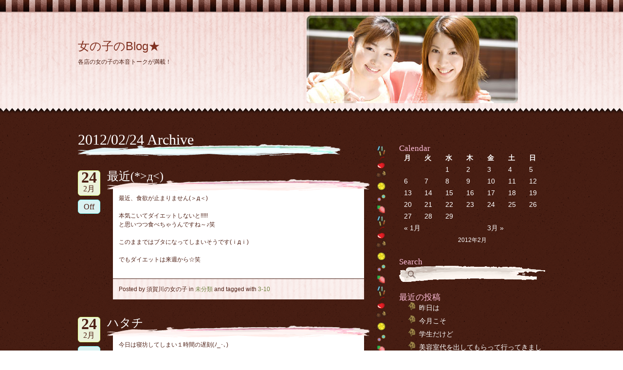

--- FILE ---
content_type: text/html; charset=UTF-8
request_url: https://appli-corp.com/blog/staff/?m=20120224
body_size: 6332
content:
<!DOCTYPE html PUBLIC "-//W3C//DTD XHTML 1.0 Strict//EN" "http://www.w3.org/TR/xhtml1/DTD/xhtml1-strict.dtd">
<html xmlns="http://www.w3.org/1999/xhtml" lang="ja">
<head profile="http://gmpg.org/xfn/11">
<meta http-equiv="Content-Type" content="text/html; charset=UTF-8" />
<meta name="description" content="各店の女の子の本音トークが満載！" />
<title>24 &laquo;  2月 &laquo;  2012 &laquo;  女の子のBlog★</title>
<link rel="stylesheet" href="https://appli-corp.com/blog/staff/wp-content/themes/cupcake-love/style.css" />
<link rel="alternate" type="application/rss+xml" title="女の子のBlog★ Feed" href="https://appli-corp.com/blog/staff/?feed=rss2" />
<link rel="pingback" href="https://appli-corp.com/blog/staff/xmlrpc.php" />
<link rel='dns-prefetch' href='//s.w.org' />
		<script type="text/javascript">
			window._wpemojiSettings = {"baseUrl":"https:\/\/s.w.org\/images\/core\/emoji\/11\/72x72\/","ext":".png","svgUrl":"https:\/\/s.w.org\/images\/core\/emoji\/11\/svg\/","svgExt":".svg","source":{"concatemoji":"https:\/\/appli-corp.com\/blog\/staff\/wp-includes\/js\/wp-emoji-release.min.js?ver=4.9.26"}};
			!function(e,a,t){var n,r,o,i=a.createElement("canvas"),p=i.getContext&&i.getContext("2d");function s(e,t){var a=String.fromCharCode;p.clearRect(0,0,i.width,i.height),p.fillText(a.apply(this,e),0,0);e=i.toDataURL();return p.clearRect(0,0,i.width,i.height),p.fillText(a.apply(this,t),0,0),e===i.toDataURL()}function c(e){var t=a.createElement("script");t.src=e,t.defer=t.type="text/javascript",a.getElementsByTagName("head")[0].appendChild(t)}for(o=Array("flag","emoji"),t.supports={everything:!0,everythingExceptFlag:!0},r=0;r<o.length;r++)t.supports[o[r]]=function(e){if(!p||!p.fillText)return!1;switch(p.textBaseline="top",p.font="600 32px Arial",e){case"flag":return s([55356,56826,55356,56819],[55356,56826,8203,55356,56819])?!1:!s([55356,57332,56128,56423,56128,56418,56128,56421,56128,56430,56128,56423,56128,56447],[55356,57332,8203,56128,56423,8203,56128,56418,8203,56128,56421,8203,56128,56430,8203,56128,56423,8203,56128,56447]);case"emoji":return!s([55358,56760,9792,65039],[55358,56760,8203,9792,65039])}return!1}(o[r]),t.supports.everything=t.supports.everything&&t.supports[o[r]],"flag"!==o[r]&&(t.supports.everythingExceptFlag=t.supports.everythingExceptFlag&&t.supports[o[r]]);t.supports.everythingExceptFlag=t.supports.everythingExceptFlag&&!t.supports.flag,t.DOMReady=!1,t.readyCallback=function(){t.DOMReady=!0},t.supports.everything||(n=function(){t.readyCallback()},a.addEventListener?(a.addEventListener("DOMContentLoaded",n,!1),e.addEventListener("load",n,!1)):(e.attachEvent("onload",n),a.attachEvent("onreadystatechange",function(){"complete"===a.readyState&&t.readyCallback()})),(n=t.source||{}).concatemoji?c(n.concatemoji):n.wpemoji&&n.twemoji&&(c(n.twemoji),c(n.wpemoji)))}(window,document,window._wpemojiSettings);
		</script>
		<style type="text/css">
img.wp-smiley,
img.emoji {
	display: inline !important;
	border: none !important;
	box-shadow: none !important;
	height: 1em !important;
	width: 1em !important;
	margin: 0 .07em !important;
	vertical-align: -0.1em !important;
	background: none !important;
	padding: 0 !important;
}
</style>
<link rel='https://api.w.org/' href='https://appli-corp.com/blog/staff/index.php?rest_route=/' />
<link rel="EditURI" type="application/rsd+xml" title="RSD" href="https://appli-corp.com/blog/staff/xmlrpc.php?rsd" />
<link rel="wlwmanifest" type="application/wlwmanifest+xml" href="https://appli-corp.com/blog/staff/wp-includes/wlwmanifest.xml" /> 
<meta name="generator" content="WordPress 4.9.26" />
<link rel="alternate" media="handheld" type="text/html" href="https://appli-corp.com/blog/staff/?m=20120224" />
</head>
<body>
	<div id="head">
		<div id="title_area" class="group aligncenter">
			<div class="name"><a href="https://appli-corp.com/blog/staff" title="各店の女の子の本音トークが満載！"><span>女の子のBlog★</span></a></div>
			<div class="description">各店の女の子の本音トークが満載！</div>
		</div>
	</div>
	<div id="body">
		<div class="group aligncenter">
<div class="content alignleft">
	<h1 class="archive-title">
	2012/02/24 Archive
		</h1>
	
	<div id="post-1079" class="group post-1079 post type-post status-publish format-standard hentry category-1 tag-3-10">
		<div class="sidebar alignleft">
			<div class="date"><a href="https://appli-corp.com/blog/staff/?p=1079" rel="bookmark" title="Posted on 2012/02/24 at 10:18 PM"><strong>24</strong>2月</a></div>
			<div class="comments"><span><a href="#" title="Comments Disabled">Off</a></span></div>
					</div>
		<div class="content alignright">
			<h2><a href="https://appli-corp.com/blog/staff/?p=1079" rel="bookmark" title="Permanent Link to 最近(*&gt;д&lt;)">最近(*&gt;д&lt;)</a></h2>
			<div class="entry"><div class="interior"><p>最近、食欲が止まりません(＞д＜)</p>
<p>本気こいてダイエットしないと!!!!!<br />
と思いつつ食べちゃうんですね～♪笑</p>
<p>このままではブタになってしまいそうです(ｉдｉ)</p>
<p>でもダイエットは来週から☆笑</p>
</div></div>
			<div class="meta"><div class="interior">Posted by 須賀川の女の子 in <a href="https://appli-corp.com/blog/staff/?cat=1" rel="category">未分類</a> and tagged with <a href="https://appli-corp.com/blog/staff/?tag=3-10" rel="tag">3-10</a></div></div>
		</div>
	</div>

		</h1>
	
	<div id="post-1077" class="group post-1077 post type-post status-publish format-standard hentry category-1 tag-3-11">
		<div class="sidebar alignleft">
			<div class="date"><a href="https://appli-corp.com/blog/staff/?p=1077" rel="bookmark" title="Posted on 2012/02/24 at 5:13 PM"><strong>24</strong>2月</a></div>
			<div class="comments"><span><a href="#" title="Comments Disabled">Off</a></span></div>
					</div>
		<div class="content alignright">
			<h2><a href="https://appli-corp.com/blog/staff/?p=1077" rel="bookmark" title="Permanent Link to ハタチ">ハタチ</a></h2>
			<div class="entry"><div class="interior"><p>今日は寝坊してしまい１時間の遅刻(ﾉ_･､)<br />
ちゃんとしなきゃなあ。。。</p>
<p>明日はわたしのハタチの誕生日です♪<br />
嬉しいような寂しいような複雑な心境(´ー｀;)<br />
ハタチまで育ててくれた感謝の気持ちとして親になにかプレゼントしたいけど・・<br />
やっぱりお花とかより実用的なものにしよう笑<br />
一緒に食事とかは何か照れるし・・・(*ﾉωﾉ)笑</p>
<p>なんだかんだで楽しみな誕生日です（ёωё）☆</p>
<p>それにしても・・彼氏からはメールくるかなあ・・(´ー｀;)<br />
こなかったらなんか本気で落ち込みそう（A-ｪ-:）</p>
<p>あんまり期待せずにいよーっと笑</p>
</div></div>
			<div class="meta"><div class="interior">Posted by 須賀川の女の子 in <a href="https://appli-corp.com/blog/staff/?cat=1" rel="category">未分類</a> and tagged with <a href="https://appli-corp.com/blog/staff/?tag=3-11" rel="tag">3-11</a></div></div>
		</div>
	</div>

		</h1>
	
	<div id="post-1074" class="group post-1074 post type-post status-publish format-standard hentry category-1 tag-2-4">
		<div class="sidebar alignleft">
			<div class="date"><a href="https://appli-corp.com/blog/staff/?p=1074" rel="bookmark" title="Posted on 2012/02/24 at 4:51 PM"><strong>24</strong>2月</a></div>
			<div class="comments"><span><a href="#" title="Comments Disabled">Off</a></span></div>
					</div>
		<div class="content alignright">
			<h2><a href="https://appli-corp.com/blog/staff/?p=1074" rel="bookmark" title="Permanent Link to ケーキの日！★">ケーキの日！★</a></h2>
			<div class="entry"><div class="interior"><p>てなわけで、個人的には久々のケーキを堪能させてもらいました♪<br />
美味しくいただきました(≧∇≦)ｖＶ<br />
とはいえ、実は私、最近ホルモンの調子が悪くて・・・昨日乳化剤入りのもの(生クリームとか)禁止されたばかりだったり＾＾；←<br />
ま、まあ、明日からがんばればね、ねっ</p>
<p>ではでは、美味しいケーキで幸せになったことだし、これからもうちょいしたらチャットがんばります\＾＾/♪<br />
この幸せをお客様にわけられるといいな☆</p>
</div></div>
			<div class="meta"><div class="interior">Posted by 郡山の女の子 in <a href="https://appli-corp.com/blog/staff/?cat=1" rel="category">未分類</a> and tagged with <a href="https://appli-corp.com/blog/staff/?tag=2-4" rel="tag">2-4</a></div></div>
		</div>
	</div>

		</h1>
	
	<div id="post-1073" class="group post-1073 post type-post status-publish format-standard hentry category-1 tag-3-5">
		<div class="sidebar alignleft">
			<div class="date"><a href="https://appli-corp.com/blog/staff/?p=1073" rel="bookmark" title="Posted on 2012/02/24 at 10:32 AM"><strong>24</strong>2月</a></div>
			<div class="comments"><span><a href="#" title="Comments Disabled">Off</a></span></div>
					</div>
		<div class="content alignright">
			<h2><a href="https://appli-corp.com/blog/staff/?p=1073" rel="bookmark" title="Permanent Link to ⊂(：(工)；)⊃ｳｴｰﾝ">⊂(：(工)；)⊃ｳｴｰﾝ</a></h2>
			<div class="entry"><div class="interior"><p>最近お客様に鎖骨をほめられました(*ёωё*)きゅん♪</p>
<p>でもよく言われるのが『元ヤン！？』って聞かれる！！ヽ(　｀△´）コラーーーッ！！<br />
んな訳ありませんｗ笑</p>
</div></div>
			<div class="meta"><div class="interior">Posted by 須賀川の女の子 in <a href="https://appli-corp.com/blog/staff/?cat=1" rel="category">未分類</a> and tagged with <a href="https://appli-corp.com/blog/staff/?tag=3-5" rel="tag">3-5</a></div></div>
		</div>
	</div>

		</h1>
	
	<div id="post-1075" class="group post-1075 post type-post status-publish format-standard hentry category-1">
		<div class="sidebar alignleft">
			<div class="date"><a href="https://appli-corp.com/blog/staff/?p=1075" rel="bookmark" title="Posted on 2012/02/24 at 9:30 AM"><strong>24</strong>2月</a></div>
			<div class="comments"><span><a href="#" title="Comments Disabled">Off</a></span></div>
					</div>
		<div class="content alignright">
			<h2><a href="https://appli-corp.com/blog/staff/?p=1075" rel="bookmark" title="Permanent Link to （＞o＜）">（＞o＜）</a></h2>
			<div class="entry"><div class="interior"><p>もう二月も下旬で、この前、年明けたばっかと思っていたのに･･</p>
<p>まもなく、誕生日を迎えるのですが、</p>
<p>もう、いい年なのであんまり嬉しくないです。</p>
<p>沙耶☆</p>
</div></div>
			<div class="meta"><div class="interior">Posted by fukushima in <a href="https://appli-corp.com/blog/staff/?cat=1" rel="category">未分類</a></div></div>
		</div>
	</div>

		</h1>
	
	<div id="post-1071" class="group post-1071 post type-post status-publish format-standard hentry category-1">
		<div class="sidebar alignleft">
			<div class="date"><a href="https://appli-corp.com/blog/staff/?p=1071" rel="bookmark" title="Posted on 2012/02/24 at 6:38 AM"><strong>24</strong>2月</a></div>
			<div class="comments"><span><a href="#" title="Comments Disabled">Off</a></span></div>
					</div>
		<div class="content alignright">
			<h2><a href="https://appli-corp.com/blog/staff/?p=1071" rel="bookmark" title="Permanent Link to お外ぉー(・∀・)">お外ぉー(・∀・)</a></h2>
			<div class="entry"><div class="interior"><p>今日は雨が降ったり止んだり、めんどくさい天気＞＜<br />
そして先程04:00amあたり??　なんと、めっちゃうるさいよーッと叫びたくなる程の強風がΣ(￣ロ￣|||)がががーん!!<br />
お客様にも、何かすごい音するよ!?なんて言われ（（（（（￣∀￣；<br />
お外が強風ですわ（；＾□＾）と言うしかなく、ここ最近この時間そうだよねーなんて言われ、考えてみたらホントそうだと思い・・・!!!<br />
またでっかい地震がきたり、なんかおこるのかなぁ・・なんて、そんな気がしてならないllllll(；TωT)ノ∥柱∥ハァ…</p>
<p>今日はばあちゃんの生まれ故郷に朝から行って来ました♪昨日突然喘息の発作がなり、いつもより早く帰宅。寝れないしあまり回復してなかったけど、行かなくてはいけないので、頑張って行ったのだ！！いやぁーなぁーんもないとこだったｗｗ<br />
あるとしたら、ばあちゃん家があったであろう場所に幅10ｍ・深さ5ｍだったかな。そんな大きさの穴・・・電話では深さ10ｍ以上ありますなんて言われてたけど、ないじゃんか！！てか役所の人来たら、ばあちゃん家の隣の家があった場所だったしｗｗｗ<br />
うち関係ないのに約2時間かけて行って・・私の時間返してε-(´д｀) ﾊｧｰ･･</p>
<p>今日は・・・絶対寝るぞ・・・寝ないとホント・・・・・|電柱|ロ≦）〃ﾔﾊﾞｲ!!ﾔﾊﾞｲ!!</p>
<p>♪ツバキ（椿）♪</p>
</div></div>
			<div class="meta"><div class="interior">Posted by fukushima in <a href="https://appli-corp.com/blog/staff/?cat=1" rel="category">未分類</a></div></div>
		</div>
	</div>

		
	<div class="navi">
		<div class="alignright"></div>
		<div class="alignleft"></div>
	</div>

</div>

<div class="sidebar alignright">
	<ul class="interior">
		<li id="calendar-3" class="widget widget_calendar"><h2 class="widgettitle">Calendar</h2>
<div id="calendar_wrap" class="calendar_wrap"><table id="wp-calendar">
	<caption>2012年2月</caption>
	<thead>
	<tr>
		<th scope="col" title="月曜日">月</th>
		<th scope="col" title="火曜日">火</th>
		<th scope="col" title="水曜日">水</th>
		<th scope="col" title="木曜日">木</th>
		<th scope="col" title="金曜日">金</th>
		<th scope="col" title="土曜日">土</th>
		<th scope="col" title="日曜日">日</th>
	</tr>
	</thead>

	<tfoot>
	<tr>
		<td colspan="3" id="prev"><a href="https://appli-corp.com/blog/staff/?m=201201">&laquo; 1月</a></td>
		<td class="pad">&nbsp;</td>
		<td colspan="3" id="next"><a href="https://appli-corp.com/blog/staff/?m=201203">3月 &raquo;</a></td>
	</tr>
	</tfoot>

	<tbody>
	<tr>
		<td colspan="2" class="pad">&nbsp;</td><td><a href="https://appli-corp.com/blog/staff/?m=20120201" aria-label="2012年2月1日 に投稿を公開">1</a></td><td><a href="https://appli-corp.com/blog/staff/?m=20120202" aria-label="2012年2月2日 に投稿を公開">2</a></td><td><a href="https://appli-corp.com/blog/staff/?m=20120203" aria-label="2012年2月3日 に投稿を公開">3</a></td><td><a href="https://appli-corp.com/blog/staff/?m=20120204" aria-label="2012年2月4日 に投稿を公開">4</a></td><td><a href="https://appli-corp.com/blog/staff/?m=20120205" aria-label="2012年2月5日 に投稿を公開">5</a></td>
	</tr>
	<tr>
		<td><a href="https://appli-corp.com/blog/staff/?m=20120206" aria-label="2012年2月6日 に投稿を公開">6</a></td><td><a href="https://appli-corp.com/blog/staff/?m=20120207" aria-label="2012年2月7日 に投稿を公開">7</a></td><td><a href="https://appli-corp.com/blog/staff/?m=20120208" aria-label="2012年2月8日 に投稿を公開">8</a></td><td><a href="https://appli-corp.com/blog/staff/?m=20120209" aria-label="2012年2月9日 に投稿を公開">9</a></td><td><a href="https://appli-corp.com/blog/staff/?m=20120210" aria-label="2012年2月10日 に投稿を公開">10</a></td><td><a href="https://appli-corp.com/blog/staff/?m=20120211" aria-label="2012年2月11日 に投稿を公開">11</a></td><td><a href="https://appli-corp.com/blog/staff/?m=20120212" aria-label="2012年2月12日 に投稿を公開">12</a></td>
	</tr>
	<tr>
		<td><a href="https://appli-corp.com/blog/staff/?m=20120213" aria-label="2012年2月13日 に投稿を公開">13</a></td><td><a href="https://appli-corp.com/blog/staff/?m=20120214" aria-label="2012年2月14日 に投稿を公開">14</a></td><td><a href="https://appli-corp.com/blog/staff/?m=20120215" aria-label="2012年2月15日 に投稿を公開">15</a></td><td><a href="https://appli-corp.com/blog/staff/?m=20120216" aria-label="2012年2月16日 に投稿を公開">16</a></td><td><a href="https://appli-corp.com/blog/staff/?m=20120217" aria-label="2012年2月17日 に投稿を公開">17</a></td><td><a href="https://appli-corp.com/blog/staff/?m=20120218" aria-label="2012年2月18日 に投稿を公開">18</a></td><td><a href="https://appli-corp.com/blog/staff/?m=20120219" aria-label="2012年2月19日 に投稿を公開">19</a></td>
	</tr>
	<tr>
		<td><a href="https://appli-corp.com/blog/staff/?m=20120220" aria-label="2012年2月20日 に投稿を公開">20</a></td><td><a href="https://appli-corp.com/blog/staff/?m=20120221" aria-label="2012年2月21日 に投稿を公開">21</a></td><td><a href="https://appli-corp.com/blog/staff/?m=20120222" aria-label="2012年2月22日 に投稿を公開">22</a></td><td><a href="https://appli-corp.com/blog/staff/?m=20120223" aria-label="2012年2月23日 に投稿を公開">23</a></td><td><a href="https://appli-corp.com/blog/staff/?m=20120224" aria-label="2012年2月24日 に投稿を公開">24</a></td><td><a href="https://appli-corp.com/blog/staff/?m=20120225" aria-label="2012年2月25日 に投稿を公開">25</a></td><td><a href="https://appli-corp.com/blog/staff/?m=20120226" aria-label="2012年2月26日 に投稿を公開">26</a></td>
	</tr>
	<tr>
		<td><a href="https://appli-corp.com/blog/staff/?m=20120227" aria-label="2012年2月27日 に投稿を公開">27</a></td><td><a href="https://appli-corp.com/blog/staff/?m=20120228" aria-label="2012年2月28日 に投稿を公開">28</a></td><td><a href="https://appli-corp.com/blog/staff/?m=20120229" aria-label="2012年2月29日 に投稿を公開">29</a></td>
		<td class="pad" colspan="4">&nbsp;</td>
	</tr>
	</tbody>
	</table></div></li>
<li id="search-3" class="widget widget_search"><h2 class="widgettitle">Search</h2>
<form action="https://appli-corp.com/blog/staff" method="get" id="searchform">
	<p><input type="text" value="" name="s" id="s" title="Search" /></p>
</form></li>
		<li id="recent-posts-3" class="widget widget_recent_entries">		<h2 class="widgettitle">最近の投稿</h2>
		<ul>
											<li>
					<a href="https://appli-corp.com/blog/staff/?p=3103">昨日は</a>
									</li>
											<li>
					<a href="https://appli-corp.com/blog/staff/?p=3101">今月こそ</a>
									</li>
											<li>
					<a href="https://appli-corp.com/blog/staff/?p=3099">学生だけど</a>
									</li>
											<li>
					<a href="https://appli-corp.com/blog/staff/?p=3097">美容室代を出してもらって行ってきました！</a>
									</li>
											<li>
					<a href="https://appli-corp.com/blog/staff/?p=3095">ぽっちゃりだけど</a>
									</li>
					</ul>
		</li>
<li id="archives-3" class="widget widget_archive"><h2 class="widgettitle">アーカイブ</h2>
		<ul>
			<li><a href='https://appli-corp.com/blog/staff/?m=202308'>2023年8月</a></li>
	<li><a href='https://appli-corp.com/blog/staff/?m=202305'>2023年5月</a></li>
	<li><a href='https://appli-corp.com/blog/staff/?m=202207'>2022年7月</a></li>
	<li><a href='https://appli-corp.com/blog/staff/?m=202206'>2022年6月</a></li>
	<li><a href='https://appli-corp.com/blog/staff/?m=202205'>2022年5月</a></li>
	<li><a href='https://appli-corp.com/blog/staff/?m=202204'>2022年4月</a></li>
	<li><a href='https://appli-corp.com/blog/staff/?m=202202'>2022年2月</a></li>
	<li><a href='https://appli-corp.com/blog/staff/?m=202201'>2022年1月</a></li>
	<li><a href='https://appli-corp.com/blog/staff/?m=202110'>2021年10月</a></li>
	<li><a href='https://appli-corp.com/blog/staff/?m=202107'>2021年7月</a></li>
	<li><a href='https://appli-corp.com/blog/staff/?m=202106'>2021年6月</a></li>
	<li><a href='https://appli-corp.com/blog/staff/?m=202011'>2020年11月</a></li>
	<li><a href='https://appli-corp.com/blog/staff/?m=202004'>2020年4月</a></li>
	<li><a href='https://appli-corp.com/blog/staff/?m=201807'>2018年7月</a></li>
	<li><a href='https://appli-corp.com/blog/staff/?m=201803'>2018年3月</a></li>
	<li><a href='https://appli-corp.com/blog/staff/?m=201708'>2017年8月</a></li>
	<li><a href='https://appli-corp.com/blog/staff/?m=201707'>2017年7月</a></li>
	<li><a href='https://appli-corp.com/blog/staff/?m=201706'>2017年6月</a></li>
	<li><a href='https://appli-corp.com/blog/staff/?m=201705'>2017年5月</a></li>
	<li><a href='https://appli-corp.com/blog/staff/?m=201704'>2017年4月</a></li>
	<li><a href='https://appli-corp.com/blog/staff/?m=201702'>2017年2月</a></li>
	<li><a href='https://appli-corp.com/blog/staff/?m=201701'>2017年1月</a></li>
	<li><a href='https://appli-corp.com/blog/staff/?m=201611'>2016年11月</a></li>
	<li><a href='https://appli-corp.com/blog/staff/?m=201610'>2016年10月</a></li>
	<li><a href='https://appli-corp.com/blog/staff/?m=201608'>2016年8月</a></li>
	<li><a href='https://appli-corp.com/blog/staff/?m=201607'>2016年7月</a></li>
	<li><a href='https://appli-corp.com/blog/staff/?m=201605'>2016年5月</a></li>
	<li><a href='https://appli-corp.com/blog/staff/?m=201604'>2016年4月</a></li>
	<li><a href='https://appli-corp.com/blog/staff/?m=201603'>2016年3月</a></li>
	<li><a href='https://appli-corp.com/blog/staff/?m=201602'>2016年2月</a></li>
	<li><a href='https://appli-corp.com/blog/staff/?m=201601'>2016年1月</a></li>
	<li><a href='https://appli-corp.com/blog/staff/?m=201512'>2015年12月</a></li>
	<li><a href='https://appli-corp.com/blog/staff/?m=201511'>2015年11月</a></li>
	<li><a href='https://appli-corp.com/blog/staff/?m=201510'>2015年10月</a></li>
	<li><a href='https://appli-corp.com/blog/staff/?m=201508'>2015年8月</a></li>
	<li><a href='https://appli-corp.com/blog/staff/?m=201507'>2015年7月</a></li>
	<li><a href='https://appli-corp.com/blog/staff/?m=201506'>2015年6月</a></li>
	<li><a href='https://appli-corp.com/blog/staff/?m=201505'>2015年5月</a></li>
	<li><a href='https://appli-corp.com/blog/staff/?m=201504'>2015年4月</a></li>
	<li><a href='https://appli-corp.com/blog/staff/?m=201503'>2015年3月</a></li>
	<li><a href='https://appli-corp.com/blog/staff/?m=201502'>2015年2月</a></li>
	<li><a href='https://appli-corp.com/blog/staff/?m=201501'>2015年1月</a></li>
	<li><a href='https://appli-corp.com/blog/staff/?m=201412'>2014年12月</a></li>
	<li><a href='https://appli-corp.com/blog/staff/?m=201411'>2014年11月</a></li>
	<li><a href='https://appli-corp.com/blog/staff/?m=201410'>2014年10月</a></li>
	<li><a href='https://appli-corp.com/blog/staff/?m=201409'>2014年9月</a></li>
	<li><a href='https://appli-corp.com/blog/staff/?m=201408'>2014年8月</a></li>
	<li><a href='https://appli-corp.com/blog/staff/?m=201407'>2014年7月</a></li>
	<li><a href='https://appli-corp.com/blog/staff/?m=201406'>2014年6月</a></li>
	<li><a href='https://appli-corp.com/blog/staff/?m=201405'>2014年5月</a></li>
	<li><a href='https://appli-corp.com/blog/staff/?m=201404'>2014年4月</a></li>
	<li><a href='https://appli-corp.com/blog/staff/?m=201403'>2014年3月</a></li>
	<li><a href='https://appli-corp.com/blog/staff/?m=201402'>2014年2月</a></li>
	<li><a href='https://appli-corp.com/blog/staff/?m=201401'>2014年1月</a></li>
	<li><a href='https://appli-corp.com/blog/staff/?m=201312'>2013年12月</a></li>
	<li><a href='https://appli-corp.com/blog/staff/?m=201311'>2013年11月</a></li>
	<li><a href='https://appli-corp.com/blog/staff/?m=201310'>2013年10月</a></li>
	<li><a href='https://appli-corp.com/blog/staff/?m=201309'>2013年9月</a></li>
	<li><a href='https://appli-corp.com/blog/staff/?m=201308'>2013年8月</a></li>
	<li><a href='https://appli-corp.com/blog/staff/?m=201307'>2013年7月</a></li>
	<li><a href='https://appli-corp.com/blog/staff/?m=201306'>2013年6月</a></li>
	<li><a href='https://appli-corp.com/blog/staff/?m=201305'>2013年5月</a></li>
	<li><a href='https://appli-corp.com/blog/staff/?m=201304'>2013年4月</a></li>
	<li><a href='https://appli-corp.com/blog/staff/?m=201303'>2013年3月</a></li>
	<li><a href='https://appli-corp.com/blog/staff/?m=201302'>2013年2月</a></li>
	<li><a href='https://appli-corp.com/blog/staff/?m=201301'>2013年1月</a></li>
	<li><a href='https://appli-corp.com/blog/staff/?m=201212'>2012年12月</a></li>
	<li><a href='https://appli-corp.com/blog/staff/?m=201211'>2012年11月</a></li>
	<li><a href='https://appli-corp.com/blog/staff/?m=201210'>2012年10月</a></li>
	<li><a href='https://appli-corp.com/blog/staff/?m=201209'>2012年9月</a></li>
	<li><a href='https://appli-corp.com/blog/staff/?m=201208'>2012年8月</a></li>
	<li><a href='https://appli-corp.com/blog/staff/?m=201207'>2012年7月</a></li>
	<li><a href='https://appli-corp.com/blog/staff/?m=201206'>2012年6月</a></li>
	<li><a href='https://appli-corp.com/blog/staff/?m=201205'>2012年5月</a></li>
	<li><a href='https://appli-corp.com/blog/staff/?m=201204'>2012年4月</a></li>
	<li><a href='https://appli-corp.com/blog/staff/?m=201203'>2012年3月</a></li>
	<li><a href='https://appli-corp.com/blog/staff/?m=201202'>2012年2月</a></li>
	<li><a href='https://appli-corp.com/blog/staff/?m=201201'>2012年1月</a></li>
	<li><a href='https://appli-corp.com/blog/staff/?m=201112'>2011年12月</a></li>
	<li><a href='https://appli-corp.com/blog/staff/?m=201111'>2011年11月</a></li>
	<li><a href='https://appli-corp.com/blog/staff/?m=201110'>2011年10月</a></li>
	<li><a href='https://appli-corp.com/blog/staff/?m=201109'>2011年9月</a></li>
	<li><a href='https://appli-corp.com/blog/staff/?m=201108'>2011年8月</a></li>
	<li><a href='https://appli-corp.com/blog/staff/?m=201107'>2011年7月</a></li>
	<li><a href='https://appli-corp.com/blog/staff/?m=201106'>2011年6月</a></li>
	<li><a href='https://appli-corp.com/blog/staff/?m=201105'>2011年5月</a></li>
		</ul>
		</li>
	</ul>
</div>		</div> <!-- .group -->
	</div> <!-- #body -->
	<div id="foot">
		<div class="group aligncenter">
			<p>女の子のBlog★ is powered by <a href="http://wordpress.org/">WordPress</a> with the <a href="http://maikeruon.com/">Cupcake Love</a> theme. | Subscribe to <a href="https://appli-corp.com/blog/staff/?feed=rss2">Entries</a> and <a href="https://appli-corp.com/blog/staff/?feed=comments-rss2">Comments</a>.</p>
			<script type='text/javascript' src='https://appli-corp.com/blog/staff/wp-includes/js/wp-embed.min.js?ver=4.9.26'></script>
		</div>
	</div>
</body>
</html>


--- FILE ---
content_type: text/css
request_url: https://appli-corp.com/blog/staff/wp-content/themes/cupcake-love/style.css
body_size: 1679
content:
/*
Theme Name: Cupcake Love
Description: For the love of delicious, pink cupcakes.
Version: 1.0.1
Author: Michael Sisk
Author URI: http://maikeruon.com/
Tags: blue, green, pink, brown, two-columns, fixed-width, threaded-comments, sticky-post
*/

@import url( 'includes/css/cf-reset.css' );
@import url( 'includes/css/cf-layout.css' );
@import url( 'includes/css/cf-typography.css' );

/** Cupcake Styles */
.group            { width: 960px; }
.content          { width: 600px; }
.sidebar          { width: 360px; }
.interior         { padding: 1em; }

html { background: url( 'includes/images/bg-body.png' ); color: #4d1e13; }
body { background: url( 'includes/images/trim-head.png' ) repeat-x; padding: 26px 0 0; }

a       { color: #708040; }
a:hover { color: #a7bf60; }

h1, h1 a         { color: #fff; }
.content h1.archive-title { background: url( 'includes/images/bg-sticky-head.png' ) 0 100% no-repeat; color: #fff; margin: 0 0 1em; padding: 0 0 18px; position: static; }

/* classes - alignment */
.aligncenter  { margin: auto; }
.alignleft    { float: left; }
.alignright   { float: right; }
img.alignleft  { margin: 0 1em 1em 0; }
img.alignright { margin: 0 0 1em 1em; }

/* #head */
#head            { background: url( 'includes/images/bg-head.png' ); height: 210px; margin: 0 0 3em; }
#head .name      { padding: 0 0 10px; }
#head .name a    { font-size: 200%; color: #803020; }
#head .name a:hover { text-decoration: underline; }
#head .description {  }

#title_area {
	padding: 60px 30px 0;
	height:186px;
	background:url("top_img.jpg") no-repeat 500px 6px;
}

/* .posts */
.content .content            { width: 540px; }
.content .sidebar            { width: 60px; text-align: center; }
.content .sidebar a          { border: 1px solid; color: #4d1e13; display: block; font: 115%/1em Constantia, Palatino, Times, serif; margin: 0 0 .5em; padding: 6px; width: 32px; border-radius: 6px; -moz-border-radius: 6px; -webkit-border-radius: 6px; }
.content .sidebar a:hover    { color: #4d1e13; }

.content .date a             { background: #ecf2da; border-color: #dfff7f; }
.content .date strong        { display: block; font-size: 200%; margin-bottom: .25em; }
.content .comments a         { background: #daf2f2; border-color: #7fffff; }
.content .edit a             { background: #fff4f2; border-color: #ff957f; }
.content .sticky .date a      { background: #fff4f2; border-color: #ff957f; }
.content .sticky .date strong { display: block; font-size: 200%; margin-bottom: .25em; }
.content .sticky .comments a  { background: #ecf2da; border-color: #dfff7f; }
.content .sticky .edit a      { background: #daf2f2; border-color: #7fffff; }

.content h1, .content h2                 { background: url( 'includes/images/bg-post-head.png' ) 0 100% no-repeat; color: #fff; margin: 0; padding: 0 0 18px; position: relative; z-index: 2; }
.content .sticky h1, .content .sticky h2   { background-image: url( 'includes/images/bg-sticky-head.png' ); }
.content h2 a                         { color: #fff; }
.content h2 a:hover                   { color: #ffbfda; }
.content .sticky h2 a:hover            { color: #bfffff; }

.content .entry                       { margin: -.5em 0 1px; padding: 0 1em; }
.content .entry .interior             { background: #fff; overflow: hidden; }
.content .sticky .entry                { color: #208080; }
.content .meta                        { margin: 0 0 3em; padding: 0 1em; }
.content .meta .interior              { background: url( 'includes/images/bg-post-foot.png' ); }
.content .sticky .meta .interior       { background: url( 'includes/images/bg-sticky-foot.png' ); color: #208080; }

/* .attachment */
.attachment .navi img { height: 60px; width: 60px; }

/* comments */
#comment                                    { width: 98%; }
#comments                                   { color: #fff; }
#respond                                    { background: #fcfff2; color: #688020; padding: .75em; border-radius: 1.5em; -moz-border-radius: 1.5em; -webkit-border-radius: 1.5em; }
.commentlist                                { list-style: none; margin: 0 0 3em; padding: 0; }
.commentlist .comment,
.commentlist .pingback,
.commentlist .trackback                     { border-width: .1em; border-style: solid; margin: 0 0 3em; padding: .75em .75em 0; border-radius: 1.5em; -moz-border-radius: 1.5em; -webkit-border-radius: 1.5em; }
.commentlist .comment.bypostauthor          { border: .25em double #333; }
.commentlist .vcard                         { font-weight: bold; }
.commentlist .vcard img.avatar              { float: left; margin: 0 1.5em 1.5em 0; }
.commentlist .vcard span.says               { display: none; }
.commentlist .comment-meta                  { color: #999; padding: 0 0 1.5em; }
.commentlist .reply                         { padding-bottom: .75em; }
.commentlist .children                      { list-style:none; margin: 0; padding: 0; }
.commentlist .even                          { background: #fff4f2; color: #4d1e13; }
.commentlist .odd                           { background: #daf2f2; color: #208080; }

/* .navi */
.navi { color: #fff; margin: 0 0 3em; }
.navi a { color: #fff; }

/* .sidebar */
.sidebar           { color: #fff; font-size: 115%; }
.sidebar .interior { background: url( 'includes/images/bg-side.png' ) 12px 0 repeat-y; list-style: none; margin: 0; padding: 0 0 0 60px; }
.sidebar h2        { color: #ffbfda; margin: 1.5em 0 0; font-size: 120%; }
.sidebar ul li ul  { list-style-image: url( 'includes/images/bullet-sidebar.png' ); line-height: 2em; }
.sidebar a         { color: #fff; }
.sidebar a:hover   { color: #ffbfda; }

/* #s */
#s { background: url( 'includes/images/bg-search.png' ); border: 0; color: #4d1e13; padding: 6px 60px 12px 48px; width: 192px; }

/* #foot */
#foot   { background: url( 'includes/images/trim-foot.png' ) 0 100% repeat-x; color: #fff; padding: 3em 0 26px; text-align: center; }
#foot a { color: #ffbfda; }

--- FILE ---
content_type: text/css
request_url: https://appli-corp.com/blog/staff/wp-content/themes/cupcake-love/includes/css/cf-reset.css
body_size: 545
content:
/* reset */
address,blockquote,body,caption,div,dd,dl,dt,fieldset,form,
h1,h2,h3,h4,h5,h6,html,legend,noscript,ol,p,pre,table,tbody,
td,tfoot,th,thead,tr,ul,a,abbr,br,cite,code,dfn,em,kbd,label,
q,samp,span,strong,sub,sup,tt,var,img {
	border:          0;
	border-spacing:  0;
	margin:          0;
	outline:         0;
	padding:         0;
	list-style:      none;
	text-decoration: none;
	color:           inherit;
	font-family:     inherit;
	font-size:       inherit;
	font-style:      inherit;
	font-weight:     inherit;
	line-height:     inherit;
	text-align:      inherit;
	vertical-align:  baseline;
	border-collapse: collapse;
}

--- FILE ---
content_type: text/css
request_url: https://appli-corp.com/blog/staff/wp-content/themes/cupcake-love/includes/css/cf-layout.css
body_size: 884
content:
/* classes - grouping */
.group        { clear: both; overflow: visible; position: relative; zoom: 1; }
.group .group { list-style: none; margin: 0; padding: 0; width: auto; }
.group:after  { content: ''; display: block; clear: both; }
.interior     { padding: 1.5em; }

/* classes - golden ratio */
.content      { width: 62%; }
.sidebar      { width: 38%; }

/* classes - common widths */
.auto-width   { width: auto; }
.xx-large     { width: 80%; }
.x-large      { width: 75%; }
.large        { width: 66.6%; }
.medium       { width: 50%; }
.small        { width: 33.3%; }
.x-small      { width: 25%; }
.xx-small     { width: 20%; }

/* classes - alignment */
.aligncenter  { margin: auto; }
.alignleft    { float: left; }
.alignright   { float: right; }

/* classes - clearing */
.clear        { clear: both; }
.clearleft    { clear: left; }
.clearright   { clear: right; }

/* classes - display */
.hide         { display: none; }
.invisible    { visibility: hidden; }

--- FILE ---
content_type: text/css
request_url: https://appli-corp.com/blog/staff/wp-content/themes/cupcake-love/includes/css/cf-typography.css
body_size: 738
content:
/* typography */
html             { background: #fff; color: #333; font: 75%/1.5em 'Lucida Sans', 'Lucida Grande', 'Lucida Sans Unicode', sans-serif; }

/* anchors */
a                { color: #069; }
a:hover          { color: #333; }

/* text */
abbr             { border-bottom: .1em dotted; cursor: help; }
blockquote       { margin: 0 0 1.5em; padding: 0 1.5em; }
code,kbd,pre,var { font: 125% Consolas, Monaco, Courier, monospace; }
dfn,strong       { font-weight: bold; }
pre              { margin: 0 0 1.5em; padding: 0 1.5em; white-space: pre-wrap; }
em,samp          { font-style: italic; }
p                { margin: 0 0 1.5em; }
sub              { vertical-align: sub; }
sup              { vertical-align: super; }
sub,sup          { font-size: 85%; line-height: 0; }

/* headings */
h1               { font: 250%/1em Constantia, Palatino, Times, serif; margin: 0 0 .6em; }
h2               { font: 200%/1em Constantia, Palatino, Times, serif; margin: 0 0 .75em; }
h3               { font: 150%/1em Constantia, Palatino, Times, serif; margin: 0 0 1em; }
h4               { font: 125%/1em Constantia, Palatino, Times, serif; margin: 0 0 1.2em;}
h5               { font: 115%/1em Constantia, Palatino, Times, serif; margin: 0 0 1.3em; }
h6               { font: 100%/1em Constantia, Palatino, Times, serif; margin: 0 0 1.5em }

/* lists */
dl               { margin: 0 0 1.5em; }
dt               { font-weight: bold; }
dd               { margin: 0 0 1.5em 1.5em; }
ol               { list-style: decimal; }
ul               { list-style: disc; }
ol,ul            { margin: 0 0 1.5em 1.5em; padding: 0 0 0 1.5em; }
ol ol,ul ul      { margin: 0 0 0 1.5em; }

/* tables */
table            { caption-side: bottom; margin: 0 0 1.5em; width: 100%; }
caption          { font-size: 85%; padding: .25em .75em; text-align: center; }
th               { font-weight: bold; padding: .25em .75em; }
td               { padding: .25em .75em; }

/* forms */
fieldset         { margin: 0 0 1.5em;}
legend           { font-weight: bold; padding: 0 1em; }
label            { cursor: pointer; font-weight: bold; }
textarea         { font: 100% 'Lucida Sans', 'Lucida Grande', sans-serif; }

/* classes */
.align-center    { text-align: center; }
.align-justify   { text-align: justify; }
.align-left      { text-align: left; }
.align-right     { text-align: right; }
.del             { text-decoration: line-through; }
.ins             { border-bottom: .1em solid; }
.loud            { font-size: 115%; }
.soft            { font-size: 85%; }